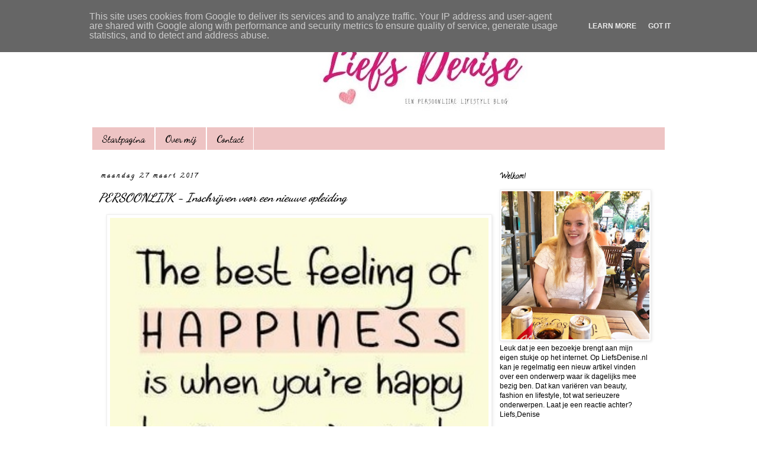

--- FILE ---
content_type: text/html; charset=UTF-8
request_url: https://www.liefsdenise.nl/2017/03/persoonlijk-inschrijven-voor-een-nieuwe.html
body_size: 17692
content:
<!DOCTYPE html>
<html class='v2' dir='ltr' xmlns='http://www.w3.org/1999/xhtml' xmlns:b='http://www.google.com/2005/gml/b' xmlns:data='http://www.google.com/2005/gml/data' xmlns:expr='http://www.google.com/2005/gml/expr'>
<head>
<link href='https://www.blogger.com/static/v1/widgets/335934321-css_bundle_v2.css' rel='stylesheet' type='text/css'/>
<meta content='width=1100' name='viewport'/>
<meta content='text/html; charset=UTF-8' http-equiv='Content-Type'/>
<meta content='blogger' name='generator'/>
<link href='https://www.liefsdenise.nl/favicon.ico' rel='icon' type='image/x-icon'/>
<link href='http://www.liefsdenise.nl/2017/03/persoonlijk-inschrijven-voor-een-nieuwe.html' rel='canonical'/>
<link rel="alternate" type="application/atom+xml" title="LiefsDenise - Atom" href="https://www.liefsdenise.nl/feeds/posts/default" />
<link rel="alternate" type="application/rss+xml" title="LiefsDenise - RSS" href="https://www.liefsdenise.nl/feeds/posts/default?alt=rss" />
<link rel="service.post" type="application/atom+xml" title="LiefsDenise - Atom" href="https://www.blogger.com/feeds/2453720752060133536/posts/default" />

<link rel="alternate" type="application/atom+xml" title="LiefsDenise - Atom" href="https://www.liefsdenise.nl/feeds/8809400198357751639/comments/default" />
<!--Can't find substitution for tag [blog.ieCssRetrofitLinks]-->
<link href='https://blogger.googleusercontent.com/img/b/R29vZ2xl/AVvXsEhQ3ZTo2gPwHBcKi34776PGBYKZbq5eRfZ1NOkl3Kzoj_jebRPRaDP3T4RnW7IigAqdTqoOhE6X1mDBeWsr8XjgB0rYbuoAeGL_TjFi2nx8XXrxyff4eNy4Qa-QpFvhm3xFflpRURp0Q656/s640/3253391-funny-quotes-about-helping-others.jpg' rel='image_src'/>
<meta content='http://www.liefsdenise.nl/2017/03/persoonlijk-inschrijven-voor-een-nieuwe.html' property='og:url'/>
<meta content='PERSOONLIJK - Inschrijven voor een nieuwe opleiding' property='og:title'/>
<meta content='      Mijn stage gaat ontzettend snel voorbij en voordat ik het weet sta ik - hopelijk!- met mijn diploma in mijn handen. Waarna ik na een w...' property='og:description'/>
<meta content='https://blogger.googleusercontent.com/img/b/R29vZ2xl/AVvXsEhQ3ZTo2gPwHBcKi34776PGBYKZbq5eRfZ1NOkl3Kzoj_jebRPRaDP3T4RnW7IigAqdTqoOhE6X1mDBeWsr8XjgB0rYbuoAeGL_TjFi2nx8XXrxyff4eNy4Qa-QpFvhm3xFflpRURp0Q656/w1200-h630-p-k-no-nu/3253391-funny-quotes-about-helping-others.jpg' property='og:image'/>
<title>LiefsDenise: PERSOONLIJK - Inschrijven voor een nieuwe opleiding</title>
<style type='text/css'>@font-face{font-family:'Calligraffitti';font-style:normal;font-weight:400;font-display:swap;src:url(//fonts.gstatic.com/s/calligraffitti/v20/46k2lbT3XjDVqJw3DCmCFjE0vkFeOZdjppN_.woff2)format('woff2');unicode-range:U+0000-00FF,U+0131,U+0152-0153,U+02BB-02BC,U+02C6,U+02DA,U+02DC,U+0304,U+0308,U+0329,U+2000-206F,U+20AC,U+2122,U+2191,U+2193,U+2212,U+2215,U+FEFF,U+FFFD;}@font-face{font-family:'Dancing Script';font-style:normal;font-weight:400;font-display:swap;src:url(//fonts.gstatic.com/s/dancingscript/v29/If2RXTr6YS-zF4S-kcSWSVi_szLviuEHiC4Wl-8.woff2)format('woff2');unicode-range:U+0102-0103,U+0110-0111,U+0128-0129,U+0168-0169,U+01A0-01A1,U+01AF-01B0,U+0300-0301,U+0303-0304,U+0308-0309,U+0323,U+0329,U+1EA0-1EF9,U+20AB;}@font-face{font-family:'Dancing Script';font-style:normal;font-weight:400;font-display:swap;src:url(//fonts.gstatic.com/s/dancingscript/v29/If2RXTr6YS-zF4S-kcSWSVi_szLuiuEHiC4Wl-8.woff2)format('woff2');unicode-range:U+0100-02BA,U+02BD-02C5,U+02C7-02CC,U+02CE-02D7,U+02DD-02FF,U+0304,U+0308,U+0329,U+1D00-1DBF,U+1E00-1E9F,U+1EF2-1EFF,U+2020,U+20A0-20AB,U+20AD-20C0,U+2113,U+2C60-2C7F,U+A720-A7FF;}@font-face{font-family:'Dancing Script';font-style:normal;font-weight:400;font-display:swap;src:url(//fonts.gstatic.com/s/dancingscript/v29/If2RXTr6YS-zF4S-kcSWSVi_szLgiuEHiC4W.woff2)format('woff2');unicode-range:U+0000-00FF,U+0131,U+0152-0153,U+02BB-02BC,U+02C6,U+02DA,U+02DC,U+0304,U+0308,U+0329,U+2000-206F,U+20AC,U+2122,U+2191,U+2193,U+2212,U+2215,U+FEFF,U+FFFD;}@font-face{font-family:'Dancing Script';font-style:normal;font-weight:700;font-display:swap;src:url(//fonts.gstatic.com/s/dancingscript/v29/If2RXTr6YS-zF4S-kcSWSVi_szLviuEHiC4Wl-8.woff2)format('woff2');unicode-range:U+0102-0103,U+0110-0111,U+0128-0129,U+0168-0169,U+01A0-01A1,U+01AF-01B0,U+0300-0301,U+0303-0304,U+0308-0309,U+0323,U+0329,U+1EA0-1EF9,U+20AB;}@font-face{font-family:'Dancing Script';font-style:normal;font-weight:700;font-display:swap;src:url(//fonts.gstatic.com/s/dancingscript/v29/If2RXTr6YS-zF4S-kcSWSVi_szLuiuEHiC4Wl-8.woff2)format('woff2');unicode-range:U+0100-02BA,U+02BD-02C5,U+02C7-02CC,U+02CE-02D7,U+02DD-02FF,U+0304,U+0308,U+0329,U+1D00-1DBF,U+1E00-1E9F,U+1EF2-1EFF,U+2020,U+20A0-20AB,U+20AD-20C0,U+2113,U+2C60-2C7F,U+A720-A7FF;}@font-face{font-family:'Dancing Script';font-style:normal;font-weight:700;font-display:swap;src:url(//fonts.gstatic.com/s/dancingscript/v29/If2RXTr6YS-zF4S-kcSWSVi_szLgiuEHiC4W.woff2)format('woff2');unicode-range:U+0000-00FF,U+0131,U+0152-0153,U+02BB-02BC,U+02C6,U+02DA,U+02DC,U+0304,U+0308,U+0329,U+2000-206F,U+20AC,U+2122,U+2191,U+2193,U+2212,U+2215,U+FEFF,U+FFFD;}</style>
<style id='page-skin-1' type='text/css'><!--
/*
-----------------------------------------------
Blogger Template Style
Name:     Simple
Designer: Blogger
URL:      www.blogger.com
----------------------------------------------- */
/* Content
----------------------------------------------- */
body {
font: normal normal 12px 'Trebuchet MS', Trebuchet, Verdana, sans-serif;
color: #000000;
background: #ffffff none repeat scroll top left;
padding: 0 0 0 0;
}
html body .region-inner {
min-width: 0;
max-width: 100%;
width: auto;
}
h2 {
font-size: 22px;
}
a:link {
text-decoration:none;
color: #ff69c2;
}
a:visited {
text-decoration:none;
color: #f4cccc;
}
a:hover {
text-decoration:underline;
color: #dddddd;
}
.body-fauxcolumn-outer .fauxcolumn-inner {
background: transparent none repeat scroll top left;
_background-image: none;
}
.body-fauxcolumn-outer .cap-top {
position: absolute;
z-index: 1;
height: 400px;
width: 100%;
}
.body-fauxcolumn-outer .cap-top .cap-left {
width: 100%;
background: transparent none repeat-x scroll top left;
_background-image: none;
}
.content-outer {
-moz-box-shadow: 0 0 0 rgba(0, 0, 0, .15);
-webkit-box-shadow: 0 0 0 rgba(0, 0, 0, .15);
-goog-ms-box-shadow: 0 0 0 #333333;
box-shadow: 0 0 0 rgba(0, 0, 0, .15);
margin-bottom: 1px;
}
.content-inner {
padding: 10px 40px;
}
.content-inner {
background-color: #ffffff;
}
/* Header
----------------------------------------------- */
.header-outer {
background: transparent none repeat-x scroll 0 -400px;
_background-image: none;
}
.Header h1 {
font: normal normal 40px 'Trebuchet MS',Trebuchet,Verdana,sans-serif;
color: #ffffff;
text-shadow: 0 0 0 rgba(0, 0, 0, .2);
}
.Header h1 a {
color: #ffffff;
}
.Header .description {
font-size: 18px;
color: #ff69c2;
}
.header-inner .Header .titlewrapper {
padding: 22px 0;
}
.header-inner .Header .descriptionwrapper {
padding: 0 0;
}
/* Tabs
----------------------------------------------- */
.tabs-inner .section:first-child {
border-top: 0 solid #ffffff;
}
.tabs-inner .section:first-child ul {
margin-top: -1px;
border-top: 1px solid #ffffff;
border-left: 1px solid #ffffff;
border-right: 1px solid #ffffff;
}
.tabs-inner .widget ul {
background: #eec4c4 none repeat-x scroll 0 -800px;
_background-image: none;
border-bottom: 1px solid #ffffff;
margin-top: 0;
margin-left: -30px;
margin-right: -30px;
}
.tabs-inner .widget li a {
display: inline-block;
padding: .6em 1em;
font: normal bold 16px Dancing Script;
color: #000000;
border-left: 1px solid #ffffff;
border-right: 1px solid #ffffff;
}
.tabs-inner .widget li:first-child a {
border-left: none;
}
.tabs-inner .widget li.selected a, .tabs-inner .widget li a:hover {
color: #000000;
background-color: #f4cccc;
text-decoration: none;
}
/* Columns
----------------------------------------------- */
.main-outer {
border-top: 0 solid #ffffff;
}
.fauxcolumn-left-outer .fauxcolumn-inner {
border-right: 1px solid #ffffff;
}
.fauxcolumn-right-outer .fauxcolumn-inner {
border-left: 1px solid #ffffff;
}
/* Headings
----------------------------------------------- */
div.widget > h2,
div.widget h2.title {
margin: 0 0 1em 0;
font: normal bold 12px Calligraffitti;
color: #000000;
}
/* Widgets
----------------------------------------------- */
.widget .zippy {
color: #999999;
text-shadow: 2px 2px 1px rgba(0, 0, 0, .1);
}
.widget .popular-posts ul {
list-style: none;
}
/* Posts
----------------------------------------------- */
h2.date-header {
font: normal bold 11px Calligraffitti;
}
.date-header span {
background-color: #ffffff;
color: #000000;
padding: 0.4em;
letter-spacing: 3px;
margin: inherit;
}
.main-inner {
padding-top: 35px;
padding-bottom: 65px;
}
.main-inner .column-center-inner {
padding: 0 0;
}
.main-inner .column-center-inner .section {
margin: 0 1em;
}
.post {
margin: 0 0 45px 0;
}
h3.post-title, .comments h4 {
font: italic bold 20px Dancing Script;
margin: .75em 0 0;
}
.post-body {
font-size: 110%;
line-height: 1.4;
position: relative;
}
.post-body img, .post-body .tr-caption-container, .Profile img, .Image img,
.BlogList .item-thumbnail img {
padding: 2px;
background: #ffffff;
border: 1px solid #eeeeee;
-moz-box-shadow: 1px 1px 5px rgba(0, 0, 0, .1);
-webkit-box-shadow: 1px 1px 5px rgba(0, 0, 0, .1);
box-shadow: 1px 1px 5px rgba(0, 0, 0, .1);
}
.post-body img, .post-body .tr-caption-container {
padding: 5px;
}
.post-body .tr-caption-container {
color: #000000;
}
.post-body .tr-caption-container img {
padding: 0;
background: transparent;
border: none;
-moz-box-shadow: 0 0 0 rgba(0, 0, 0, .1);
-webkit-box-shadow: 0 0 0 rgba(0, 0, 0, .1);
box-shadow: 0 0 0 rgba(0, 0, 0, .1);
}
.post-header {
margin: 0 0 1.5em;
line-height: 1.6;
font-size: 90%;
}
.post-footer {
margin: 20px -2px 0;
padding: 5px 10px;
color: #000000;
background-color: #fff0f8;
border-bottom: 1px solid #eeeeee;
line-height: 1.6;
font-size: 90%;
}
#comments .comment-author {
padding-top: 1.5em;
border-top: 1px solid #ffffff;
background-position: 0 1.5em;
}
#comments .comment-author:first-child {
padding-top: 0;
border-top: none;
}
.avatar-image-container {
margin: .2em 0 0;
}
#comments .avatar-image-container img {
border: 1px solid #eeeeee;
}
/* Comments
----------------------------------------------- */
.comments .comments-content .icon.blog-author {
background-repeat: no-repeat;
background-image: url([data-uri]);
}
.comments .comments-content .loadmore a {
border-top: 1px solid #999999;
border-bottom: 1px solid #999999;
}
.comments .comment-thread.inline-thread {
background-color: #fff0f8;
}
.comments .continue {
border-top: 2px solid #999999;
}
/* Accents
---------------------------------------------- */
.section-columns td.columns-cell {
border-left: 1px solid #ffffff;
}
.blog-pager {
background: transparent url(//www.blogblog.com/1kt/simple/paging_dot.png) repeat-x scroll top center;
}
.blog-pager-older-link, .home-link,
.blog-pager-newer-link {
background-color: #ffffff;
padding: 5px;
}
.footer-outer {
border-top: 1px dashed #bbbbbb;
}
/* Mobile
----------------------------------------------- */
body.mobile  {
background-size: auto;
}
.mobile .body-fauxcolumn-outer {
background: transparent none repeat scroll top left;
}
.mobile .body-fauxcolumn-outer .cap-top {
background-size: 100% auto;
}
.mobile .content-outer {
-webkit-box-shadow: 0 0 3px rgba(0, 0, 0, .15);
box-shadow: 0 0 3px rgba(0, 0, 0, .15);
}
.mobile .tabs-inner .widget ul {
margin-left: 0;
margin-right: 0;
}
.mobile .post {
margin: 0;
}
.mobile .main-inner .column-center-inner .section {
margin: 0;
}
.mobile .date-header span {
padding: 0.1em 10px;
margin: 0 -10px;
}
.mobile h3.post-title {
margin: 0;
}
.mobile .blog-pager {
background: transparent none no-repeat scroll top center;
}
.mobile .footer-outer {
border-top: none;
}
.mobile .main-inner, .mobile .footer-inner {
background-color: #ffffff;
}
.mobile-index-contents {
color: #000000;
}
.mobile-link-button {
background-color: #ff69c2;
}
.mobile-link-button a:link, .mobile-link-button a:visited {
color: #ffffff;
}
.mobile .tabs-inner .section:first-child {
border-top: none;
}
.mobile .tabs-inner .PageList .widget-content {
background-color: #f4cccc;
color: #000000;
border-top: 1px solid #ffffff;
border-bottom: 1px solid #ffffff;
}
.mobile .tabs-inner .PageList .widget-content .pagelist-arrow {
border-left: 1px solid #ffffff;
}

--></style>
<style id='template-skin-1' type='text/css'><!--
body {
min-width: 1050px;
}
.content-outer, .content-fauxcolumn-outer, .region-inner {
min-width: 1050px;
max-width: 1050px;
_width: 1050px;
}
.main-inner .columns {
padding-left: 0;
padding-right: 310px;
}
.main-inner .fauxcolumn-center-outer {
left: 0;
right: 310px;
/* IE6 does not respect left and right together */
_width: expression(this.parentNode.offsetWidth -
parseInt("0") -
parseInt("310px") + 'px');
}
.main-inner .fauxcolumn-left-outer {
width: 0;
}
.main-inner .fauxcolumn-right-outer {
width: 310px;
}
.main-inner .column-left-outer {
width: 0;
right: 100%;
margin-left: -0;
}
.main-inner .column-right-outer {
width: 310px;
margin-right: -310px;
}
#layout {
min-width: 0;
}
#layout .content-outer {
min-width: 0;
width: 800px;
}
#layout .region-inner {
min-width: 0;
width: auto;
}
--></style>
<script type='text/javascript'>
        (function(i,s,o,g,r,a,m){i['GoogleAnalyticsObject']=r;i[r]=i[r]||function(){
        (i[r].q=i[r].q||[]).push(arguments)},i[r].l=1*new Date();a=s.createElement(o),
        m=s.getElementsByTagName(o)[0];a.async=1;a.src=g;m.parentNode.insertBefore(a,m)
        })(window,document,'script','https://www.google-analytics.com/analytics.js','ga');
        ga('create', 'UA-57937813-1', 'auto', 'blogger');
        ga('blogger.send', 'pageview');
      </script>
<meta content='854ba0f953dd0c799edb92b9fb67c79c' name='verification'/>
<link href='https://www.blogger.com/dyn-css/authorization.css?targetBlogID=2453720752060133536&amp;zx=d45c1c82-80df-4395-84af-793500f8c211' media='none' onload='if(media!=&#39;all&#39;)media=&#39;all&#39;' rel='stylesheet'/><noscript><link href='https://www.blogger.com/dyn-css/authorization.css?targetBlogID=2453720752060133536&amp;zx=d45c1c82-80df-4395-84af-793500f8c211' rel='stylesheet'/></noscript>
<meta name='google-adsense-platform-account' content='ca-host-pub-1556223355139109'/>
<meta name='google-adsense-platform-domain' content='blogspot.com'/>

<!-- data-ad-client=ca-pub-1299231364210414 -->

<script type="text/javascript" language="javascript">
  // Supply ads personalization default for EEA readers
  // See https://www.blogger.com/go/adspersonalization
  adsbygoogle = window.adsbygoogle || [];
  if (typeof adsbygoogle.requestNonPersonalizedAds === 'undefined') {
    adsbygoogle.requestNonPersonalizedAds = 1;
  }
</script>


</head>
<script>
  (function(i,s,o,g,r,a,m){i['GoogleAnalyticsObject']=r;i[r]=i[r]||function(){
  (i[r].q=i[r].q||[]).push(arguments)},i[r].l=1*new Date();a=s.createElement(o),
  m=s.getElementsByTagName(o)[0];a.async=1;a.src=g;m.parentNode.insertBefore(a,m)
  })(window,document,'script','//www.google-analytics.com/analytics.js','ga');

  ga('create', 'UA-57937813-1', 'auto');
  ga('send', 'pageview');

</script><body class='loading variant-simplysimple'>
<div class='navbar section' id='navbar'><div class='widget Navbar' data-version='1' id='Navbar1'><script type="text/javascript">
    function setAttributeOnload(object, attribute, val) {
      if(window.addEventListener) {
        window.addEventListener('load',
          function(){ object[attribute] = val; }, false);
      } else {
        window.attachEvent('onload', function(){ object[attribute] = val; });
      }
    }
  </script>
<div id="navbar-iframe-container"></div>
<script type="text/javascript" src="https://apis.google.com/js/platform.js"></script>
<script type="text/javascript">
      gapi.load("gapi.iframes:gapi.iframes.style.bubble", function() {
        if (gapi.iframes && gapi.iframes.getContext) {
          gapi.iframes.getContext().openChild({
              url: 'https://www.blogger.com/navbar/2453720752060133536?po\x3d8809400198357751639\x26origin\x3dhttps://www.liefsdenise.nl',
              where: document.getElementById("navbar-iframe-container"),
              id: "navbar-iframe"
          });
        }
      });
    </script><script type="text/javascript">
(function() {
var script = document.createElement('script');
script.type = 'text/javascript';
script.src = '//pagead2.googlesyndication.com/pagead/js/google_top_exp.js';
var head = document.getElementsByTagName('head')[0];
if (head) {
head.appendChild(script);
}})();
</script>
</div></div>
<div class='body-fauxcolumns'>
<div class='fauxcolumn-outer body-fauxcolumn-outer'>
<div class='cap-top'>
<div class='cap-left'></div>
<div class='cap-right'></div>
</div>
<div class='fauxborder-left'>
<div class='fauxborder-right'></div>
<div class='fauxcolumn-inner'>
</div>
</div>
<div class='cap-bottom'>
<div class='cap-left'></div>
<div class='cap-right'></div>
</div>
</div>
</div>
<div class='content'>
<div class='content-fauxcolumns'>
<div class='fauxcolumn-outer content-fauxcolumn-outer'>
<div class='cap-top'>
<div class='cap-left'></div>
<div class='cap-right'></div>
</div>
<div class='fauxborder-left'>
<div class='fauxborder-right'></div>
<div class='fauxcolumn-inner'>
</div>
</div>
<div class='cap-bottom'>
<div class='cap-left'></div>
<div class='cap-right'></div>
</div>
</div>
</div>
<div class='content-outer'>
<div class='content-cap-top cap-top'>
<div class='cap-left'></div>
<div class='cap-right'></div>
</div>
<div class='fauxborder-left content-fauxborder-left'>
<div class='fauxborder-right content-fauxborder-right'></div>
<div class='content-inner'>
<header>
<div class='header-outer'>
<div class='header-cap-top cap-top'>
<div class='cap-left'></div>
<div class='cap-right'></div>
</div>
<div class='fauxborder-left header-fauxborder-left'>
<div class='fauxborder-right header-fauxborder-right'></div>
<div class='region-inner header-inner'>
<div class='header section' id='header'><div class='widget Header' data-version='1' id='Header1'>
<div id='header-inner'>
<a href='https://www.liefsdenise.nl/' style='display: block'>
<img alt='LiefsDenise' height='175px; ' id='Header1_headerimg' src='https://blogger.googleusercontent.com/img/b/R29vZ2xl/AVvXsEiqoguKitHsvyLcOwmaA-_8F9qqrQTFLXIC4zPYyCkf2wByfJPAvyw9ctSzniZT4xJZNkQ1rJJ8LGfwMuDSmoKGbzNXr8GjArjT3YJLakoUKIEySzl7cxTQ-38u2SYVguP036iP-sRJwFgZ/s1600/Logo+3.png' style='display: block' width='1165px; '/>
</a>
</div>
</div></div>
</div>
</div>
<div class='header-cap-bottom cap-bottom'>
<div class='cap-left'></div>
<div class='cap-right'></div>
</div>
</div>
</header>
<div class='tabs-outer'>
<div class='tabs-cap-top cap-top'>
<div class='cap-left'></div>
<div class='cap-right'></div>
</div>
<div class='fauxborder-left tabs-fauxborder-left'>
<div class='fauxborder-right tabs-fauxborder-right'></div>
<div class='region-inner tabs-inner'>
<div class='tabs section' id='crosscol'><div class='widget PageList' data-version='1' id='PageList2'>
<h2>Pagina's</h2>
<div class='widget-content'>
<ul>
<li>
<a href='https://www.liefsdenise.nl/'>Startpagina</a>
</li>
<li>
<a href='https://www.liefsdenise.nl/p/about-us.html'>Over mij</a>
</li>
<li>
<a href='https://www.liefsdenise.nl/p/social-media.html'>Contact</a>
</li>
</ul>
<div class='clear'></div>
</div>
</div></div>
<div class='tabs no-items section' id='crosscol-overflow'></div>
</div>
</div>
<div class='tabs-cap-bottom cap-bottom'>
<div class='cap-left'></div>
<div class='cap-right'></div>
</div>
</div>
<div class='main-outer'>
<div class='main-cap-top cap-top'>
<div class='cap-left'></div>
<div class='cap-right'></div>
</div>
<div class='fauxborder-left main-fauxborder-left'>
<div class='fauxborder-right main-fauxborder-right'></div>
<div class='region-inner main-inner'>
<div class='columns fauxcolumns'>
<div class='fauxcolumn-outer fauxcolumn-center-outer'>
<div class='cap-top'>
<div class='cap-left'></div>
<div class='cap-right'></div>
</div>
<div class='fauxborder-left'>
<div class='fauxborder-right'></div>
<div class='fauxcolumn-inner'>
</div>
</div>
<div class='cap-bottom'>
<div class='cap-left'></div>
<div class='cap-right'></div>
</div>
</div>
<div class='fauxcolumn-outer fauxcolumn-left-outer'>
<div class='cap-top'>
<div class='cap-left'></div>
<div class='cap-right'></div>
</div>
<div class='fauxborder-left'>
<div class='fauxborder-right'></div>
<div class='fauxcolumn-inner'>
</div>
</div>
<div class='cap-bottom'>
<div class='cap-left'></div>
<div class='cap-right'></div>
</div>
</div>
<div class='fauxcolumn-outer fauxcolumn-right-outer'>
<div class='cap-top'>
<div class='cap-left'></div>
<div class='cap-right'></div>
</div>
<div class='fauxborder-left'>
<div class='fauxborder-right'></div>
<div class='fauxcolumn-inner'>
</div>
</div>
<div class='cap-bottom'>
<div class='cap-left'></div>
<div class='cap-right'></div>
</div>
</div>
<!-- corrects IE6 width calculation -->
<div class='columns-inner'>
<div class='column-center-outer'>
<div class='column-center-inner'>
<div class='main section' id='main'><div class='widget Blog' data-version='1' id='Blog1'>
<div class='blog-posts hfeed'>

          <div class="date-outer">
        
<h2 class='date-header'><span>maandag 27 maart 2017</span></h2>

          <div class="date-posts">
        
<div class='post-outer'>
<div class='post hentry' itemprop='blogPost' itemscope='itemscope' itemtype='http://schema.org/BlogPosting'>
<meta content='https://blogger.googleusercontent.com/img/b/R29vZ2xl/AVvXsEhQ3ZTo2gPwHBcKi34776PGBYKZbq5eRfZ1NOkl3Kzoj_jebRPRaDP3T4RnW7IigAqdTqoOhE6X1mDBeWsr8XjgB0rYbuoAeGL_TjFi2nx8XXrxyff4eNy4Qa-QpFvhm3xFflpRURp0Q656/s640/3253391-funny-quotes-about-helping-others.jpg' itemprop='image_url'/>
<meta content='2453720752060133536' itemprop='blogId'/>
<meta content='8809400198357751639' itemprop='postId'/>
<a name='8809400198357751639'></a>
<h3 class='post-title entry-title' itemprop='name'>
PERSOONLIJK - Inschrijven voor een nieuwe opleiding
</h3>
<div class='post-header'>
<div class='post-header-line-1'></div>
</div>
<div class='post-body entry-content' id='post-body-8809400198357751639' itemprop='description articleBody'>
<div class="separator" style="clear: both; text-align: center;">
<a href="https://blogger.googleusercontent.com/img/b/R29vZ2xl/AVvXsEhQ3ZTo2gPwHBcKi34776PGBYKZbq5eRfZ1NOkl3Kzoj_jebRPRaDP3T4RnW7IigAqdTqoOhE6X1mDBeWsr8XjgB0rYbuoAeGL_TjFi2nx8XXrxyff4eNy4Qa-QpFvhm3xFflpRURp0Q656/s1600/3253391-funny-quotes-about-helping-others.jpg" imageanchor="1" style="margin-left: 1em; margin-right: 1em;"><img border="0" height="554" src="https://blogger.googleusercontent.com/img/b/R29vZ2xl/AVvXsEhQ3ZTo2gPwHBcKi34776PGBYKZbq5eRfZ1NOkl3Kzoj_jebRPRaDP3T4RnW7IigAqdTqoOhE6X1mDBeWsr8XjgB0rYbuoAeGL_TjFi2nx8XXrxyff4eNy4Qa-QpFvhm3xFflpRURp0Q656/s640/3253391-funny-quotes-about-helping-others.jpg" width="640" /></a></div>
<div class="separator" style="clear: both; text-align: center;">
<br /></div>
<br />
<br />
Mijn stage gaat ontzettend snel voorbij en voordat ik het weet sta ik - hopelijk!- met mijn diploma in mijn handen. Waarna ik na een welverdiende vakantie begin aan iets nieuws. Maar wat? Ga ik aan het werk? Ga ik doorleren en zo ja, welke opleiding wordt het dan? Vragen waar ik mij het afgelopen schooljaar veel mee heb bezig gehouden. Vandaag vertel ik je er meer over.<br />
<br />
<a name="more"></a><br />
Aan de ene kant wil ik wel aan het werk. Ik vind het namelijk onwijs tof om bezig te zijn in het werkveld en ik doe dat veel liever dan dat ik hele dagen op school zit. Ik vind het heerlijk om bezig te zijn met kinderen of jongeren en ze te helpen en begeleiden. Alleen, wat weet ik nou? Eerlijk gezegd vond ik mijn opleiding erg oppervlakkig en heb ik weinig theorie opgedaan. Wel heb ik zelf heel veel opgezocht over bepaalde onderwerpen die ik erg interessant vond. Maar dat is eigenlijk ook niet alles. Ik ben erg leergierig en wil graag alles weten over de dingen die mij interesseren. Ik wil dus nog véél meer weten dan dat ik nu doe. En in de praktijk leer je natuurlijk ontzettend veel, maar het is ook erg handig om dan wat theorie achter de hand te hebben. Op naar nog een opleiding dus!<br />
<br />
Ik heb 6 jaar havo gedaan ( <a href="http://www.liefsdenise.nl/2015/06/ik-stopte-met-de-middelbare-school.html">en nooit examen in gedaan..</a>) waardoor ik veel naar hbo opleidingen heb gekeken destijds. Ik twijfelde tussen pabo en pedagogiek en dat was de afgelopen 3 jaar niet anders. Ik heb het onwijs naar mijn zin gehad op de scholen waar ik heb gelopen en nog steeds loop, en ik merk dat ik het onderwijs wel erg leuk vind. Toch zou ik dan sowieso in het speciaal onderwijs willen werken en ik weet niet of ik echt 'juf' wil zijn. Ik vind de dingen eromheen veel leuker dan het lesgeven. Dus kies ik voor <b><i>pedagogiek</i></b>, dan kan ik ook op een school werken, maar dan als pedagoog. Maar het allerliefst ga ik in het ziekenhuis werken als pedagogisch medewerker. Dat lijkt mij al jaren super tof :-)<br />
<br />
Vorige week heb ik mij officieel ingeschreven voor de opleiding pedagogiek. En ik vind het best spannend. Mbo is gewoon een stuk makkelijker. Ik heb meeloopdagen gehad op het hbo en merk dat ik de stof niet zo moeilijk vind ( van wat ik heb gezien natuurlijk..) maar het is meer de hoeveelheid. Dat wat ik op mijn huidige opleiding moet doen stelt echt helemaal niks voor qua hoeveelheid. Ik denk dat ik daar echt flink aan moet wennen. &nbsp;Ik ben dus echt een beetje bang of ik het wel aankan, maar dat weet ik natuurlijk pas als ik het doe en er helemaal voor ga.<br />
<br />
Ik heb in ieder geval zin om aan de nieuwe opleiding te beginnen en nieuwe dingen te leren, praktijkervaringen op te doen en mijzelf te ontwikkelen. Maar eerst... mijn diploma halen van mijn huidige opleiding!<br />
<br />
<i>Wat ga jij doen na de zomer? Heb je nog tips voor deze toekomstige hbo-studente?</i><br />
<i><br /></i>
Liefs,<br />
Denise<br />
<br />
<span style="background-color: white; font-family: &quot;trebuchet ms&quot; , &quot;trebuchet&quot; , &quot;verdana&quot; , sans-serif; font-size: 13.2px; line-height: 18.48px;">&nbsp; &nbsp; &nbsp; &nbsp; &nbsp; &nbsp; &nbsp; &nbsp; &nbsp; &nbsp; &nbsp; &nbsp; &nbsp; &nbsp; &nbsp; &nbsp; &nbsp; &nbsp; &nbsp; &nbsp;Volg jij mij al op&nbsp;</span><a href="https://www.bloglovin.com/blogs/deslie-12341039" style="background-color: white; color: #f4cccc; font-family: &quot;Trebuchet MS&quot;, Trebuchet, Verdana, sans-serif; font-size: 13.2px; line-height: 18.48px; text-decoration: none;">Bloglovin'</a><span style="background-color: white; font-family: &quot;trebuchet ms&quot; , &quot;trebuchet&quot; , &quot;verdana&quot; , sans-serif; font-size: 13.2px; line-height: 18.48px;">,&nbsp;</span><a href="https://www.facebook.com/liefsdeniseblog/?ref=aymt_homepage_panel" style="background-color: white; color: #f4cccc; font-family: &quot;Trebuchet MS&quot;, Trebuchet, Verdana, sans-serif; font-size: 13.2px; line-height: 18.48px; text-decoration: none;" target="_blank">Facebook</a><span style="background-color: white; font-family: &quot;trebuchet ms&quot; , &quot;trebuchet&quot; , &quot;verdana&quot; , sans-serif; font-size: 13.2px; line-height: 18.48px;">&nbsp;en&nbsp;</span><a href="http://instagram.com/liefsdenisenl" style="background-color: white; color: #f4cccc; font-family: &quot;Trebuchet MS&quot;, Trebuchet, Verdana, sans-serif; font-size: 13.2px; line-height: 18.48px; text-decoration: none;">Instagram</a><span style="background-color: white; font-family: &quot;trebuchet ms&quot; , &quot;trebuchet&quot; , &quot;verdana&quot; , sans-serif; font-size: 13.2px; line-height: 18.48px;">?</span>
<div style='clear: both;'></div>
</div>
<div class='post-footer'>
<div class='post-footer-line post-footer-line-1'><span class='post-author vcard'>
Gepost door
<span class='fn' itemprop='author' itemscope='itemscope' itemtype='http://schema.org/Person'>
<meta content='https://www.blogger.com/profile/03415186635696361166' itemprop='url'/>
<a class='g-profile' href='https://www.blogger.com/profile/03415186635696361166' rel='author' title='author profile'>
<span itemprop='name'>Liefs Denise</span>
</a>
</span>
</span>
<span class='post-timestamp'>
op
<meta content='http://www.liefsdenise.nl/2017/03/persoonlijk-inschrijven-voor-een-nieuwe.html' itemprop='url'/>
<a class='timestamp-link' href='https://www.liefsdenise.nl/2017/03/persoonlijk-inschrijven-voor-een-nieuwe.html' rel='bookmark' title='permanent link'><abbr class='published' itemprop='datePublished' title='2017-03-27T06:00:00+02:00'>06:00:00</abbr></a>
</span>
<span class='post-comment-link'>
</span>
<span class='post-icons'>
<span class='item-control blog-admin pid-1595777717'>
<a href='https://www.blogger.com/post-edit.g?blogID=2453720752060133536&postID=8809400198357751639&from=pencil' title='Post bewerken'>
<img alt='' class='icon-action' height='18' src='https://resources.blogblog.com/img/icon18_edit_allbkg.gif' width='18'/>
</a>
</span>
</span>
<div class='post-share-buttons goog-inline-block'>
</div>
</div>
<div class='post-footer-line post-footer-line-2'><span class='post-labels'>
</span>
</div>
<div class='post-footer-line post-footer-line-3'><span class='post-location'>
</span>
</div>
</div>
</div>
<div class='comments' id='comments'>
<a name='comments'></a>
<h4>5 opmerkingen:</h4>
<div class='comments-content'>
<script async='async' src='' type='text/javascript'></script>
<script type='text/javascript'>
    (function() {
      var items = null;
      var msgs = null;
      var config = {};

// <![CDATA[
      var cursor = null;
      if (items && items.length > 0) {
        cursor = parseInt(items[items.length - 1].timestamp) + 1;
      }

      var bodyFromEntry = function(entry) {
        var text = (entry &&
                    ((entry.content && entry.content.$t) ||
                     (entry.summary && entry.summary.$t))) ||
            '';
        if (entry && entry.gd$extendedProperty) {
          for (var k in entry.gd$extendedProperty) {
            if (entry.gd$extendedProperty[k].name == 'blogger.contentRemoved') {
              return '<span class="deleted-comment">' + text + '</span>';
            }
          }
        }
        return text;
      }

      var parse = function(data) {
        cursor = null;
        var comments = [];
        if (data && data.feed && data.feed.entry) {
          for (var i = 0, entry; entry = data.feed.entry[i]; i++) {
            var comment = {};
            // comment ID, parsed out of the original id format
            var id = /blog-(\d+).post-(\d+)/.exec(entry.id.$t);
            comment.id = id ? id[2] : null;
            comment.body = bodyFromEntry(entry);
            comment.timestamp = Date.parse(entry.published.$t) + '';
            if (entry.author && entry.author.constructor === Array) {
              var auth = entry.author[0];
              if (auth) {
                comment.author = {
                  name: (auth.name ? auth.name.$t : undefined),
                  profileUrl: (auth.uri ? auth.uri.$t : undefined),
                  avatarUrl: (auth.gd$image ? auth.gd$image.src : undefined)
                };
              }
            }
            if (entry.link) {
              if (entry.link[2]) {
                comment.link = comment.permalink = entry.link[2].href;
              }
              if (entry.link[3]) {
                var pid = /.*comments\/default\/(\d+)\?.*/.exec(entry.link[3].href);
                if (pid && pid[1]) {
                  comment.parentId = pid[1];
                }
              }
            }
            comment.deleteclass = 'item-control blog-admin';
            if (entry.gd$extendedProperty) {
              for (var k in entry.gd$extendedProperty) {
                if (entry.gd$extendedProperty[k].name == 'blogger.itemClass') {
                  comment.deleteclass += ' ' + entry.gd$extendedProperty[k].value;
                } else if (entry.gd$extendedProperty[k].name == 'blogger.displayTime') {
                  comment.displayTime = entry.gd$extendedProperty[k].value;
                }
              }
            }
            comments.push(comment);
          }
        }
        return comments;
      };

      var paginator = function(callback) {
        if (hasMore()) {
          var url = config.feed + '?alt=json&v=2&orderby=published&reverse=false&max-results=50';
          if (cursor) {
            url += '&published-min=' + new Date(cursor).toISOString();
          }
          window.bloggercomments = function(data) {
            var parsed = parse(data);
            cursor = parsed.length < 50 ? null
                : parseInt(parsed[parsed.length - 1].timestamp) + 1
            callback(parsed);
            window.bloggercomments = null;
          }
          url += '&callback=bloggercomments';
          var script = document.createElement('script');
          script.type = 'text/javascript';
          script.src = url;
          document.getElementsByTagName('head')[0].appendChild(script);
        }
      };
      var hasMore = function() {
        return !!cursor;
      };
      var getMeta = function(key, comment) {
        if ('iswriter' == key) {
          var matches = !!comment.author
              && comment.author.name == config.authorName
              && comment.author.profileUrl == config.authorUrl;
          return matches ? 'true' : '';
        } else if ('deletelink' == key) {
          return config.baseUri + '/comment/delete/'
               + config.blogId + '/' + comment.id;
        } else if ('deleteclass' == key) {
          return comment.deleteclass;
        }
        return '';
      };

      var replybox = null;
      var replyUrlParts = null;
      var replyParent = undefined;

      var onReply = function(commentId, domId) {
        if (replybox == null) {
          // lazily cache replybox, and adjust to suit this style:
          replybox = document.getElementById('comment-editor');
          if (replybox != null) {
            replybox.height = '250px';
            replybox.style.display = 'block';
            replyUrlParts = replybox.src.split('#');
          }
        }
        if (replybox && (commentId !== replyParent)) {
          replybox.src = '';
          document.getElementById(domId).insertBefore(replybox, null);
          replybox.src = replyUrlParts[0]
              + (commentId ? '&parentID=' + commentId : '')
              + '#' + replyUrlParts[1];
          replyParent = commentId;
        }
      };

      var hash = (window.location.hash || '#').substring(1);
      var startThread, targetComment;
      if (/^comment-form_/.test(hash)) {
        startThread = hash.substring('comment-form_'.length);
      } else if (/^c[0-9]+$/.test(hash)) {
        targetComment = hash.substring(1);
      }

      // Configure commenting API:
      var configJso = {
        'maxDepth': config.maxThreadDepth
      };
      var provider = {
        'id': config.postId,
        'data': items,
        'loadNext': paginator,
        'hasMore': hasMore,
        'getMeta': getMeta,
        'onReply': onReply,
        'rendered': true,
        'initComment': targetComment,
        'initReplyThread': startThread,
        'config': configJso,
        'messages': msgs
      };

      var render = function() {
        if (window.goog && window.goog.comments) {
          var holder = document.getElementById('comment-holder');
          window.goog.comments.render(holder, provider);
        }
      };

      // render now, or queue to render when library loads:
      if (window.goog && window.goog.comments) {
        render();
      } else {
        window.goog = window.goog || {};
        window.goog.comments = window.goog.comments || {};
        window.goog.comments.loadQueue = window.goog.comments.loadQueue || [];
        window.goog.comments.loadQueue.push(render);
      }
    })();
// ]]>
  </script>
<div id='comment-holder'>
<div class="comment-thread toplevel-thread"><ol id="top-ra"><li class="comment" id="c5498334645271581196"><div class="avatar-image-container"><img src="//www.blogger.com/img/blogger_logo_round_35.png" alt=""/></div><div class="comment-block"><div class="comment-header"><cite class="user"><a href="https://www.blogger.com/profile/11603162563856257357" rel="nofollow">Unknown</a></cite><span class="icon user "></span><span class="datetime secondary-text"><a rel="nofollow" href="https://www.liefsdenise.nl/2017/03/persoonlijk-inschrijven-voor-een-nieuwe.html?showComment=1490613950454#c5498334645271581196">27 maart 2017 om 13:25</a></span></div><p class="comment-content">Wat spannend zeg! Ik weet zeker dat jij dit kan. &lt;3</p><span class="comment-actions secondary-text"><a class="comment-reply" target="_self" data-comment-id="5498334645271581196">Beantwoorden</a><span class="item-control blog-admin blog-admin pid-206693045"><a target="_self" href="https://www.blogger.com/comment/delete/2453720752060133536/5498334645271581196">Verwijderen</a></span></span></div><div class="comment-replies"><div id="c5498334645271581196-rt" class="comment-thread inline-thread hidden"><span class="thread-toggle thread-expanded"><span class="thread-arrow"></span><span class="thread-count"><a target="_self">Reacties</a></span></span><ol id="c5498334645271581196-ra" class="thread-chrome thread-expanded"><div></div><div id="c5498334645271581196-continue" class="continue"><a class="comment-reply" target="_self" data-comment-id="5498334645271581196">Beantwoorden</a></div></ol></div></div><div class="comment-replybox-single" id="c5498334645271581196-ce"></div></li><li class="comment" id="c3979320809094488489"><div class="avatar-image-container"><img src="//blogger.googleusercontent.com/img/b/R29vZ2xl/AVvXsEiTWtYYnp3Br7StO3v3lat4MtvJyAKcBBGqosZ-mEJCkOGzuVY-v86mzB-hiTWIiwPSU422KW5oLr7SzzNAMCw2U-tDPGKXhWTrNfP73i2_ux8kRrq_cksOKPWCjc7PhZA/s45-c/maaikepf.jpg" alt=""/></div><div class="comment-block"><div class="comment-header"><cite class="user"><a href="https://www.blogger.com/profile/16008229188800114835" rel="nofollow">Maaike Sanders</a></cite><span class="icon user "></span><span class="datetime secondary-text"><a rel="nofollow" href="https://www.liefsdenise.nl/2017/03/persoonlijk-inschrijven-voor-een-nieuwe.html?showComment=1490637941826#c3979320809094488489">27 maart 2017 om 20:05</a></span></div><p class="comment-content">You go girl! Jij kunt dit wel :)</p><span class="comment-actions secondary-text"><a class="comment-reply" target="_self" data-comment-id="3979320809094488489">Beantwoorden</a><span class="item-control blog-admin blog-admin pid-1057686443"><a target="_self" href="https://www.blogger.com/comment/delete/2453720752060133536/3979320809094488489">Verwijderen</a></span></span></div><div class="comment-replies"><div id="c3979320809094488489-rt" class="comment-thread inline-thread hidden"><span class="thread-toggle thread-expanded"><span class="thread-arrow"></span><span class="thread-count"><a target="_self">Reacties</a></span></span><ol id="c3979320809094488489-ra" class="thread-chrome thread-expanded"><div></div><div id="c3979320809094488489-continue" class="continue"><a class="comment-reply" target="_self" data-comment-id="3979320809094488489">Beantwoorden</a></div></ol></div></div><div class="comment-replybox-single" id="c3979320809094488489-ce"></div></li><li class="comment" id="c686649949990115689"><div class="avatar-image-container"><img src="//www.blogger.com/img/blogger_logo_round_35.png" alt=""/></div><div class="comment-block"><div class="comment-header"><cite class="user"><a href="https://www.blogger.com/profile/17056405896440645494" rel="nofollow">Unknown</a></cite><span class="icon user "></span><span class="datetime secondary-text"><a rel="nofollow" href="https://www.liefsdenise.nl/2017/03/persoonlijk-inschrijven-voor-een-nieuwe.html?showComment=1490721652852#c686649949990115689">28 maart 2017 om 19:20</a></span></div><p class="comment-content">Wat spannend dat je voor een nieuwe opleiding kiest! Ik ga na de vakantie mijn mbo-v afronden en dan óf werken of ook het hbo doen. Ik zit nog een beetje in twijfel. Maar het duurt nog even voor dat het zover is! </p><span class="comment-actions secondary-text"><a class="comment-reply" target="_self" data-comment-id="686649949990115689">Beantwoorden</a><span class="item-control blog-admin blog-admin pid-1456244758"><a target="_self" href="https://www.blogger.com/comment/delete/2453720752060133536/686649949990115689">Verwijderen</a></span></span></div><div class="comment-replies"><div id="c686649949990115689-rt" class="comment-thread inline-thread hidden"><span class="thread-toggle thread-expanded"><span class="thread-arrow"></span><span class="thread-count"><a target="_self">Reacties</a></span></span><ol id="c686649949990115689-ra" class="thread-chrome thread-expanded"><div></div><div id="c686649949990115689-continue" class="continue"><a class="comment-reply" target="_self" data-comment-id="686649949990115689">Beantwoorden</a></div></ol></div></div><div class="comment-replybox-single" id="c686649949990115689-ce"></div></li><li class="comment" id="c2836879410148796124"><div class="avatar-image-container"><img src="//www.blogger.com/img/blogger_logo_round_35.png" alt=""/></div><div class="comment-block"><div class="comment-header"><cite class="user"><a href="https://www.blogger.com/profile/02707910885846664070" rel="nofollow">https://ontdekkingshome.wordpress.com/</a></cite><span class="icon user "></span><span class="datetime secondary-text"><a rel="nofollow" href="https://www.liefsdenise.nl/2017/03/persoonlijk-inschrijven-voor-een-nieuwe.html?showComment=1491071483241#c2836879410148796124">1 april 2017 om 20:31</a></span></div><p class="comment-content">Wat spannend... Reuze benieuwd naar...</p><span class="comment-actions secondary-text"><a class="comment-reply" target="_self" data-comment-id="2836879410148796124">Beantwoorden</a><span class="item-control blog-admin blog-admin pid-968744630"><a target="_self" href="https://www.blogger.com/comment/delete/2453720752060133536/2836879410148796124">Verwijderen</a></span></span></div><div class="comment-replies"><div id="c2836879410148796124-rt" class="comment-thread inline-thread hidden"><span class="thread-toggle thread-expanded"><span class="thread-arrow"></span><span class="thread-count"><a target="_self">Reacties</a></span></span><ol id="c2836879410148796124-ra" class="thread-chrome thread-expanded"><div></div><div id="c2836879410148796124-continue" class="continue"><a class="comment-reply" target="_self" data-comment-id="2836879410148796124">Beantwoorden</a></div></ol></div></div><div class="comment-replybox-single" id="c2836879410148796124-ce"></div></li><li class="comment" id="c6233865265947722515"><div class="avatar-image-container"><img src="//www.blogger.com/img/blogger_logo_round_35.png" alt=""/></div><div class="comment-block"><div class="comment-header"><cite class="user"><a href="https://www.blogger.com/profile/08412169282661393150" rel="nofollow">junetwonl</a></cite><span class="icon user "></span><span class="datetime secondary-text"><a rel="nofollow" href="https://www.liefsdenise.nl/2017/03/persoonlijk-inschrijven-voor-een-nieuwe.html?showComment=1491158304740#c6233865265947722515">2 april 2017 om 20:38</a></span></div><p class="comment-content">gaat vast helemaal goed komen! </p><span class="comment-actions secondary-text"><a class="comment-reply" target="_self" data-comment-id="6233865265947722515">Beantwoorden</a><span class="item-control blog-admin blog-admin pid-1510430769"><a target="_self" href="https://www.blogger.com/comment/delete/2453720752060133536/6233865265947722515">Verwijderen</a></span></span></div><div class="comment-replies"><div id="c6233865265947722515-rt" class="comment-thread inline-thread hidden"><span class="thread-toggle thread-expanded"><span class="thread-arrow"></span><span class="thread-count"><a target="_self">Reacties</a></span></span><ol id="c6233865265947722515-ra" class="thread-chrome thread-expanded"><div></div><div id="c6233865265947722515-continue" class="continue"><a class="comment-reply" target="_self" data-comment-id="6233865265947722515">Beantwoorden</a></div></ol></div></div><div class="comment-replybox-single" id="c6233865265947722515-ce"></div></li></ol><div id="top-continue" class="continue"><a class="comment-reply" target="_self">Reactie toevoegen</a></div><div class="comment-replybox-thread" id="top-ce"></div><div class="loadmore hidden" data-post-id="8809400198357751639"><a target="_self">Meer laden...</a></div></div>
</div>
</div>
<p class='comment-footer'>
<div class='comment-form'>
<a name='comment-form'></a>
<p>
</p>
<a href='https://www.blogger.com/comment/frame/2453720752060133536?po=8809400198357751639&hl=nl&saa=85391&origin=https://www.liefsdenise.nl' id='comment-editor-src'></a>
<iframe allowtransparency='true' class='blogger-iframe-colorize blogger-comment-from-post' frameborder='0' height='410px' id='comment-editor' name='comment-editor' src='' width='100%'></iframe>
<script src='https://www.blogger.com/static/v1/jsbin/2830521187-comment_from_post_iframe.js' type='text/javascript'></script>
<script type='text/javascript'>
      BLOG_CMT_createIframe('https://www.blogger.com/rpc_relay.html');
    </script>
</div>
</p>
<div id='backlinks-container'>
<div id='Blog1_backlinks-container'>
</div>
</div>
</div>
</div>

        </div></div>
      
</div>
<div class='blog-pager' id='blog-pager'>
<span id='blog-pager-newer-link'>
<a class='blog-pager-newer-link' href='https://www.liefsdenise.nl/2017/04/lifestyle-mijn-favoriete-liedjes-van.html' id='Blog1_blog-pager-newer-link' title='Nieuwere post'>Nieuwere post</a>
</span>
<span id='blog-pager-older-link'>
<a class='blog-pager-older-link' href='https://www.liefsdenise.nl/2017/03/fashion-verliefd-op-mijn-nieuwe-bikini.html' id='Blog1_blog-pager-older-link' title='Oudere post'>Oudere post</a>
</span>
<a class='home-link' href='https://www.liefsdenise.nl/'>Homepage</a>
</div>
<div class='clear'></div>
<div class='post-feeds'>
<div class='feed-links'>
Abonneren op:
<a class='feed-link' href='https://www.liefsdenise.nl/feeds/8809400198357751639/comments/default' target='_blank' type='application/atom+xml'>Reacties posten (Atom)</a>
</div>
</div>
</div></div>
</div>
</div>
<div class='column-left-outer'>
<div class='column-left-inner'>
<aside>
</aside>
</div>
</div>
<div class='column-right-outer'>
<div class='column-right-inner'>
<aside>
<div class='sidebar section' id='sidebar-right-1'><div class='widget Image' data-version='1' id='Image1'>
<h2>Welkom!</h2>
<div class='widget-content'>
<a href='http://www.liefsdenise.nl/p/about-us.html'>
<img alt='Welkom!' height='302' id='Image1_img' src='https://blogger.googleusercontent.com/img/b/R29vZ2xl/AVvXsEgSUijn4FL_y3KFe4MRn7cAwbvhBWCKzXnqaVAHpxUypQvAd_gihNYwf9Kq-YsIoBo8rZGu7J-wUotmkGvWuUqDTkIJ4Ann4oy-2XM3CrHUmJfATR9td4ApTsQ_xpz4kuzqUaLExMLaHAy1/s302/Foto.jpg' width='302'/>
</a>
<br/>
<span class='caption'>Leuk dat je een bezoekje brengt aan mijn eigen stukje op het internet. Op LiefsDenise.nl kan je regelmatig  een nieuw artikel vinden over een onderwerp waar ik dagelijks mee bezig ben. Dat kan variëren van beauty, fashion en lifestyle, tot wat serieuzere onderwerpen. Laat je een reactie achter? Liefs,Denise</span>
</div>
<div class='clear'></div>
</div><div class='widget HTML' data-version='1' id='HTML3'>
<div class='widget-content'>
<div style="text-align: center;">
<a href="https://www.bloglovin.com/blogs/deslie-12341039"><img border="0" src="https://blogger.googleusercontent.com/img/b/R29vZ2xl/AVvXsEjhRZAukzmrzticAIcz1FqGW64vx8O4iCHbXxv5IUTRwTJkcvG39mGAC_yRB2QU91Bm1jNmAu2g1-PYTcaZs6_hDYWz3M8yneudyhuA406gYkAFLOQkGgeWExy8pD4svHRmzt6qvaHgDXO_/s320/64pt_bloglovin.png" /></a><a href="https://www.facebook.com/liefsdenisenl?ref=aymt_homepage_panel"><img border="0" src="https://blogger.googleusercontent.com/img/b/R29vZ2xl/AVvXsEiJvoVcuXHdQhEjIJXWf3IVP1k7N8LghGMoTVlkqK0XCZ5HfTSp3f7N7S_MRbZl1U4aJkjeWJYQcEs22P7zl9W0KWa0jrh3_E0riNIEz5VDyECglHHqY2TPJGRbGdXBb63tO4jkxj1wE1Wf/s320/64pt_facebook.png" /></a><a href="https://instagram.com/liefsdenisenl/"><img border="0" src="https://blogger.googleusercontent.com/img/b/R29vZ2xl/AVvXsEiEdJh7kLnnPdaoCm0BnQS-uOgp9EP_mwkTBwxXNEe3THwZnASAXNPRIU7QUUzicb-epXfGSw-59Gnmbid0pl5O_Zz8sFYBqPnkI1_cA-q50TFLPofx5eLrs_vHCYsj-B65TLJw0JG5l8aK/s320/64pt_blog-webstagram.png" /></a></div>
</div>
<div class='clear'></div>
</div><div class='widget PopularPosts' data-version='1' id='PopularPosts1'>
<h2>Populaire berichten</h2>
<div class='widget-content popular-posts'>
<ul>
<li>
<div class='item-thumbnail-only'>
<div class='item-thumbnail'>
<a href='https://www.liefsdenise.nl/2016/05/dit-moet-je-niet-zeggen-tegen-iemand.html' target='_blank'>
<img alt='' border='0' src='https://blogger.googleusercontent.com/img/b/R29vZ2xl/AVvXsEjRU4vSCHmBrJ9dqOnQXxsPfq9gmyPc78bjMqSneXc0UZoAXNStBav_AgqxrCR778U3FbxIh8QNuGWNM9aMh0Bk5v9etpFmvNmNkNJj3IazS7S8z2pilsPe4v3Ha5gyA0fcErPoNLe0_Gd-/w72-h72-p-k-no-nu/12642749_1678422902400126_7744698191988439918_n.jpg'/>
</a>
</div>
<div class='item-title'><a href='https://www.liefsdenise.nl/2016/05/dit-moet-je-niet-zeggen-tegen-iemand.html'>Dit moet je niet zeggen tegen iemand met fibromyalgie </a></div>
</div>
<div style='clear: both;'></div>
</li>
<li>
<div class='item-thumbnail-only'>
<div class='item-thumbnail'>
<a href='https://www.liefsdenise.nl/2015/09/5-jaar-later.html' target='_blank'>
<img alt='' border='0' src='https://blogger.googleusercontent.com/img/b/R29vZ2xl/AVvXsEiJY5L8Tx44kYs9F9RAspbdwUFxqWgjbUg1hNen4krKuOaoyFZT3muc59TgPkiMPPxNggBtEsBFtPksO1Z2isbid-ZdwJFK6NqDiDko0aeayE12WXXzV3PsYuyEjjO01H6OmQ3Pm-v_1YgS/w72-h72-p-k-no-nu/11951828_1060012240689596_1388910252049564789_n.jpg'/>
</a>
</div>
<div class='item-title'><a href='https://www.liefsdenise.nl/2015/09/5-jaar-later.html'>5 jaar later</a></div>
</div>
<div style='clear: both;'></div>
</li>
<li>
<div class='item-thumbnail-only'>
<div class='item-thumbnail'>
<a href='https://www.liefsdenise.nl/2015/06/ik-ben-betrapt-en-vind-het-lastig-om-er.html' target='_blank'>
<img alt='' border='0' src='https://blogger.googleusercontent.com/img/b/R29vZ2xl/AVvXsEhjP865WcznYJolIJw46UuKHREinVM_a7VXPauAJ4ZEo_xmBNCkiV443YAFnbWpAhp11tcu0yL0yfGqttVLckaOxZcQt_DUHZ4uxlKATdCzNCIIy7I-pdPuPsdGw9qhq_zPOE2hwT-OI-5m/w72-h72-p-k-no-nu/11390227_1008233539200800_2146288238792061304_n+%25281%2529.jpg'/>
</a>
</div>
<div class='item-title'><a href='https://www.liefsdenise.nl/2015/06/ik-ben-betrapt-en-vind-het-lastig-om-er.html'>Ik ben betrapt en vind het lastig om er mee om te gaan. </a></div>
</div>
<div style='clear: both;'></div>
</li>
</ul>
<div class='clear'></div>
</div>
</div><div class='widget HTML' data-version='1' id='HTML1'>
<h2 class='title'>Bloglovin'</h2>
<div class='widget-content'>
<script type="text/javascript" src="https://widget.bloglovin.com/widget/scripts/bl.js"></script><a class="bloglovin-widget" data-blog-id="12341039" data-img-src="http://www.bloglovin.com/widget/subscribers_pink.php?id=12341039&amp;lang=en" href="http://www.bloglovin.com/blogs/deslie-12341039" target="_blank"><img src="https://lh3.googleusercontent.com/blogger_img_proxy/AEn0k_v-9zSipOYAULQq8Xs5JMz3ZBlLXuWyK06CVY0gGy1BafucUuHPB4n75kywoaIQqMdMZNswQP8E8Yjdjc6mQ3sPYrKt2sNaquwSmlN8fjzKLivyo6mkW5bdoG9gBW_eRGs291ZXs3TAvDRZzQ=s0-d" alt="Deslie"></a>
</div>
<div class='clear'></div>
</div></div>
<table border='0' cellpadding='0' cellspacing='0' class='section-columns columns-2'>
<tbody>
<tr>
<td class='first columns-cell'>
<div class='sidebar section' id='sidebar-right-2-1'><div class='widget BlogArchive' data-version='1' id='BlogArchive1'>
<h2>Blogarchief</h2>
<div class='widget-content'>
<div id='ArchiveList'>
<div id='BlogArchive1_ArchiveList'>
<ul class='hierarchy'>
<li class='archivedate collapsed'>
<a class='toggle' href='javascript:void(0)'>
<span class='zippy'>

        &#9658;&#160;
      
</span>
</a>
<a class='post-count-link' href='https://www.liefsdenise.nl/2020/'>
2020
</a>
<span class='post-count' dir='ltr'>(6)</span>
<ul class='hierarchy'>
<li class='archivedate collapsed'>
<a class='toggle' href='javascript:void(0)'>
<span class='zippy'>

        &#9658;&#160;
      
</span>
</a>
<a class='post-count-link' href='https://www.liefsdenise.nl/2020/09/'>
september
</a>
<span class='post-count' dir='ltr'>(1)</span>
</li>
</ul>
<ul class='hierarchy'>
<li class='archivedate collapsed'>
<a class='toggle' href='javascript:void(0)'>
<span class='zippy'>

        &#9658;&#160;
      
</span>
</a>
<a class='post-count-link' href='https://www.liefsdenise.nl/2020/06/'>
juni
</a>
<span class='post-count' dir='ltr'>(1)</span>
</li>
</ul>
<ul class='hierarchy'>
<li class='archivedate collapsed'>
<a class='toggle' href='javascript:void(0)'>
<span class='zippy'>

        &#9658;&#160;
      
</span>
</a>
<a class='post-count-link' href='https://www.liefsdenise.nl/2020/04/'>
april
</a>
<span class='post-count' dir='ltr'>(4)</span>
</li>
</ul>
</li>
</ul>
<ul class='hierarchy'>
<li class='archivedate collapsed'>
<a class='toggle' href='javascript:void(0)'>
<span class='zippy'>

        &#9658;&#160;
      
</span>
</a>
<a class='post-count-link' href='https://www.liefsdenise.nl/2019/'>
2019
</a>
<span class='post-count' dir='ltr'>(2)</span>
<ul class='hierarchy'>
<li class='archivedate collapsed'>
<a class='toggle' href='javascript:void(0)'>
<span class='zippy'>

        &#9658;&#160;
      
</span>
</a>
<a class='post-count-link' href='https://www.liefsdenise.nl/2019/07/'>
juli
</a>
<span class='post-count' dir='ltr'>(2)</span>
</li>
</ul>
</li>
</ul>
<ul class='hierarchy'>
<li class='archivedate collapsed'>
<a class='toggle' href='javascript:void(0)'>
<span class='zippy'>

        &#9658;&#160;
      
</span>
</a>
<a class='post-count-link' href='https://www.liefsdenise.nl/2018/'>
2018
</a>
<span class='post-count' dir='ltr'>(1)</span>
<ul class='hierarchy'>
<li class='archivedate collapsed'>
<a class='toggle' href='javascript:void(0)'>
<span class='zippy'>

        &#9658;&#160;
      
</span>
</a>
<a class='post-count-link' href='https://www.liefsdenise.nl/2018/05/'>
mei
</a>
<span class='post-count' dir='ltr'>(1)</span>
</li>
</ul>
</li>
</ul>
<ul class='hierarchy'>
<li class='archivedate expanded'>
<a class='toggle' href='javascript:void(0)'>
<span class='zippy toggle-open'>

        &#9660;&#160;
      
</span>
</a>
<a class='post-count-link' href='https://www.liefsdenise.nl/2017/'>
2017
</a>
<span class='post-count' dir='ltr'>(35)</span>
<ul class='hierarchy'>
<li class='archivedate collapsed'>
<a class='toggle' href='javascript:void(0)'>
<span class='zippy'>

        &#9658;&#160;
      
</span>
</a>
<a class='post-count-link' href='https://www.liefsdenise.nl/2017/12/'>
december
</a>
<span class='post-count' dir='ltr'>(2)</span>
</li>
</ul>
<ul class='hierarchy'>
<li class='archivedate collapsed'>
<a class='toggle' href='javascript:void(0)'>
<span class='zippy'>

        &#9658;&#160;
      
</span>
</a>
<a class='post-count-link' href='https://www.liefsdenise.nl/2017/11/'>
november
</a>
<span class='post-count' dir='ltr'>(2)</span>
</li>
</ul>
<ul class='hierarchy'>
<li class='archivedate collapsed'>
<a class='toggle' href='javascript:void(0)'>
<span class='zippy'>

        &#9658;&#160;
      
</span>
</a>
<a class='post-count-link' href='https://www.liefsdenise.nl/2017/10/'>
oktober
</a>
<span class='post-count' dir='ltr'>(6)</span>
</li>
</ul>
<ul class='hierarchy'>
<li class='archivedate collapsed'>
<a class='toggle' href='javascript:void(0)'>
<span class='zippy'>

        &#9658;&#160;
      
</span>
</a>
<a class='post-count-link' href='https://www.liefsdenise.nl/2017/09/'>
september
</a>
<span class='post-count' dir='ltr'>(4)</span>
</li>
</ul>
<ul class='hierarchy'>
<li class='archivedate collapsed'>
<a class='toggle' href='javascript:void(0)'>
<span class='zippy'>

        &#9658;&#160;
      
</span>
</a>
<a class='post-count-link' href='https://www.liefsdenise.nl/2017/08/'>
augustus
</a>
<span class='post-count' dir='ltr'>(3)</span>
</li>
</ul>
<ul class='hierarchy'>
<li class='archivedate collapsed'>
<a class='toggle' href='javascript:void(0)'>
<span class='zippy'>

        &#9658;&#160;
      
</span>
</a>
<a class='post-count-link' href='https://www.liefsdenise.nl/2017/07/'>
juli
</a>
<span class='post-count' dir='ltr'>(4)</span>
</li>
</ul>
<ul class='hierarchy'>
<li class='archivedate collapsed'>
<a class='toggle' href='javascript:void(0)'>
<span class='zippy'>

        &#9658;&#160;
      
</span>
</a>
<a class='post-count-link' href='https://www.liefsdenise.nl/2017/05/'>
mei
</a>
<span class='post-count' dir='ltr'>(1)</span>
</li>
</ul>
<ul class='hierarchy'>
<li class='archivedate collapsed'>
<a class='toggle' href='javascript:void(0)'>
<span class='zippy'>

        &#9658;&#160;
      
</span>
</a>
<a class='post-count-link' href='https://www.liefsdenise.nl/2017/04/'>
april
</a>
<span class='post-count' dir='ltr'>(3)</span>
</li>
</ul>
<ul class='hierarchy'>
<li class='archivedate expanded'>
<a class='toggle' href='javascript:void(0)'>
<span class='zippy toggle-open'>

        &#9660;&#160;
      
</span>
</a>
<a class='post-count-link' href='https://www.liefsdenise.nl/2017/03/'>
maart
</a>
<span class='post-count' dir='ltr'>(4)</span>
<ul class='posts'>
<li><a href='https://www.liefsdenise.nl/2017/03/persoonlijk-inschrijven-voor-een-nieuwe.html'>PERSOONLIJK - Inschrijven voor een nieuwe opleiding</a></li>
<li><a href='https://www.liefsdenise.nl/2017/03/fashion-verliefd-op-mijn-nieuwe-bikini.html'>FASHION - Verliefd op mijn nieuwe bikini</a></li>
<li><a href='https://www.liefsdenise.nl/2017/03/hotspot-mrs-brown-casual-patisserie.html'>HOTSPOT- Mrs Brown Casual patisserie</a></li>
<li><a href='https://www.liefsdenise.nl/2017/03/ik-heb-een-nieuwe-telefoon.html'>Ik heb een nieuwe telefoon!</a></li>
</ul>
</li>
</ul>
<ul class='hierarchy'>
<li class='archivedate collapsed'>
<a class='toggle' href='javascript:void(0)'>
<span class='zippy'>

        &#9658;&#160;
      
</span>
</a>
<a class='post-count-link' href='https://www.liefsdenise.nl/2017/01/'>
januari
</a>
<span class='post-count' dir='ltr'>(6)</span>
</li>
</ul>
</li>
</ul>
<ul class='hierarchy'>
<li class='archivedate collapsed'>
<a class='toggle' href='javascript:void(0)'>
<span class='zippy'>

        &#9658;&#160;
      
</span>
</a>
<a class='post-count-link' href='https://www.liefsdenise.nl/2016/'>
2016
</a>
<span class='post-count' dir='ltr'>(95)</span>
<ul class='hierarchy'>
<li class='archivedate collapsed'>
<a class='toggle' href='javascript:void(0)'>
<span class='zippy'>

        &#9658;&#160;
      
</span>
</a>
<a class='post-count-link' href='https://www.liefsdenise.nl/2016/12/'>
december
</a>
<span class='post-count' dir='ltr'>(2)</span>
</li>
</ul>
<ul class='hierarchy'>
<li class='archivedate collapsed'>
<a class='toggle' href='javascript:void(0)'>
<span class='zippy'>

        &#9658;&#160;
      
</span>
</a>
<a class='post-count-link' href='https://www.liefsdenise.nl/2016/10/'>
oktober
</a>
<span class='post-count' dir='ltr'>(7)</span>
</li>
</ul>
<ul class='hierarchy'>
<li class='archivedate collapsed'>
<a class='toggle' href='javascript:void(0)'>
<span class='zippy'>

        &#9658;&#160;
      
</span>
</a>
<a class='post-count-link' href='https://www.liefsdenise.nl/2016/09/'>
september
</a>
<span class='post-count' dir='ltr'>(12)</span>
</li>
</ul>
<ul class='hierarchy'>
<li class='archivedate collapsed'>
<a class='toggle' href='javascript:void(0)'>
<span class='zippy'>

        &#9658;&#160;
      
</span>
</a>
<a class='post-count-link' href='https://www.liefsdenise.nl/2016/08/'>
augustus
</a>
<span class='post-count' dir='ltr'>(7)</span>
</li>
</ul>
<ul class='hierarchy'>
<li class='archivedate collapsed'>
<a class='toggle' href='javascript:void(0)'>
<span class='zippy'>

        &#9658;&#160;
      
</span>
</a>
<a class='post-count-link' href='https://www.liefsdenise.nl/2016/07/'>
juli
</a>
<span class='post-count' dir='ltr'>(1)</span>
</li>
</ul>
<ul class='hierarchy'>
<li class='archivedate collapsed'>
<a class='toggle' href='javascript:void(0)'>
<span class='zippy'>

        &#9658;&#160;
      
</span>
</a>
<a class='post-count-link' href='https://www.liefsdenise.nl/2016/06/'>
juni
</a>
<span class='post-count' dir='ltr'>(5)</span>
</li>
</ul>
<ul class='hierarchy'>
<li class='archivedate collapsed'>
<a class='toggle' href='javascript:void(0)'>
<span class='zippy'>

        &#9658;&#160;
      
</span>
</a>
<a class='post-count-link' href='https://www.liefsdenise.nl/2016/05/'>
mei
</a>
<span class='post-count' dir='ltr'>(6)</span>
</li>
</ul>
<ul class='hierarchy'>
<li class='archivedate collapsed'>
<a class='toggle' href='javascript:void(0)'>
<span class='zippy'>

        &#9658;&#160;
      
</span>
</a>
<a class='post-count-link' href='https://www.liefsdenise.nl/2016/04/'>
april
</a>
<span class='post-count' dir='ltr'>(13)</span>
</li>
</ul>
<ul class='hierarchy'>
<li class='archivedate collapsed'>
<a class='toggle' href='javascript:void(0)'>
<span class='zippy'>

        &#9658;&#160;
      
</span>
</a>
<a class='post-count-link' href='https://www.liefsdenise.nl/2016/03/'>
maart
</a>
<span class='post-count' dir='ltr'>(12)</span>
</li>
</ul>
<ul class='hierarchy'>
<li class='archivedate collapsed'>
<a class='toggle' href='javascript:void(0)'>
<span class='zippy'>

        &#9658;&#160;
      
</span>
</a>
<a class='post-count-link' href='https://www.liefsdenise.nl/2016/02/'>
februari
</a>
<span class='post-count' dir='ltr'>(14)</span>
</li>
</ul>
<ul class='hierarchy'>
<li class='archivedate collapsed'>
<a class='toggle' href='javascript:void(0)'>
<span class='zippy'>

        &#9658;&#160;
      
</span>
</a>
<a class='post-count-link' href='https://www.liefsdenise.nl/2016/01/'>
januari
</a>
<span class='post-count' dir='ltr'>(16)</span>
</li>
</ul>
</li>
</ul>
<ul class='hierarchy'>
<li class='archivedate collapsed'>
<a class='toggle' href='javascript:void(0)'>
<span class='zippy'>

        &#9658;&#160;
      
</span>
</a>
<a class='post-count-link' href='https://www.liefsdenise.nl/2015/'>
2015
</a>
<span class='post-count' dir='ltr'>(252)</span>
<ul class='hierarchy'>
<li class='archivedate collapsed'>
<a class='toggle' href='javascript:void(0)'>
<span class='zippy'>

        &#9658;&#160;
      
</span>
</a>
<a class='post-count-link' href='https://www.liefsdenise.nl/2015/12/'>
december
</a>
<span class='post-count' dir='ltr'>(11)</span>
</li>
</ul>
<ul class='hierarchy'>
<li class='archivedate collapsed'>
<a class='toggle' href='javascript:void(0)'>
<span class='zippy'>

        &#9658;&#160;
      
</span>
</a>
<a class='post-count-link' href='https://www.liefsdenise.nl/2015/11/'>
november
</a>
<span class='post-count' dir='ltr'>(16)</span>
</li>
</ul>
<ul class='hierarchy'>
<li class='archivedate collapsed'>
<a class='toggle' href='javascript:void(0)'>
<span class='zippy'>

        &#9658;&#160;
      
</span>
</a>
<a class='post-count-link' href='https://www.liefsdenise.nl/2015/10/'>
oktober
</a>
<span class='post-count' dir='ltr'>(17)</span>
</li>
</ul>
<ul class='hierarchy'>
<li class='archivedate collapsed'>
<a class='toggle' href='javascript:void(0)'>
<span class='zippy'>

        &#9658;&#160;
      
</span>
</a>
<a class='post-count-link' href='https://www.liefsdenise.nl/2015/09/'>
september
</a>
<span class='post-count' dir='ltr'>(14)</span>
</li>
</ul>
<ul class='hierarchy'>
<li class='archivedate collapsed'>
<a class='toggle' href='javascript:void(0)'>
<span class='zippy'>

        &#9658;&#160;
      
</span>
</a>
<a class='post-count-link' href='https://www.liefsdenise.nl/2015/08/'>
augustus
</a>
<span class='post-count' dir='ltr'>(14)</span>
</li>
</ul>
<ul class='hierarchy'>
<li class='archivedate collapsed'>
<a class='toggle' href='javascript:void(0)'>
<span class='zippy'>

        &#9658;&#160;
      
</span>
</a>
<a class='post-count-link' href='https://www.liefsdenise.nl/2015/07/'>
juli
</a>
<span class='post-count' dir='ltr'>(9)</span>
</li>
</ul>
<ul class='hierarchy'>
<li class='archivedate collapsed'>
<a class='toggle' href='javascript:void(0)'>
<span class='zippy'>

        &#9658;&#160;
      
</span>
</a>
<a class='post-count-link' href='https://www.liefsdenise.nl/2015/06/'>
juni
</a>
<span class='post-count' dir='ltr'>(29)</span>
</li>
</ul>
<ul class='hierarchy'>
<li class='archivedate collapsed'>
<a class='toggle' href='javascript:void(0)'>
<span class='zippy'>

        &#9658;&#160;
      
</span>
</a>
<a class='post-count-link' href='https://www.liefsdenise.nl/2015/05/'>
mei
</a>
<span class='post-count' dir='ltr'>(26)</span>
</li>
</ul>
<ul class='hierarchy'>
<li class='archivedate collapsed'>
<a class='toggle' href='javascript:void(0)'>
<span class='zippy'>

        &#9658;&#160;
      
</span>
</a>
<a class='post-count-link' href='https://www.liefsdenise.nl/2015/04/'>
april
</a>
<span class='post-count' dir='ltr'>(30)</span>
</li>
</ul>
<ul class='hierarchy'>
<li class='archivedate collapsed'>
<a class='toggle' href='javascript:void(0)'>
<span class='zippy'>

        &#9658;&#160;
      
</span>
</a>
<a class='post-count-link' href='https://www.liefsdenise.nl/2015/03/'>
maart
</a>
<span class='post-count' dir='ltr'>(29)</span>
</li>
</ul>
<ul class='hierarchy'>
<li class='archivedate collapsed'>
<a class='toggle' href='javascript:void(0)'>
<span class='zippy'>

        &#9658;&#160;
      
</span>
</a>
<a class='post-count-link' href='https://www.liefsdenise.nl/2015/02/'>
februari
</a>
<span class='post-count' dir='ltr'>(26)</span>
</li>
</ul>
<ul class='hierarchy'>
<li class='archivedate collapsed'>
<a class='toggle' href='javascript:void(0)'>
<span class='zippy'>

        &#9658;&#160;
      
</span>
</a>
<a class='post-count-link' href='https://www.liefsdenise.nl/2015/01/'>
januari
</a>
<span class='post-count' dir='ltr'>(31)</span>
</li>
</ul>
</li>
</ul>
<ul class='hierarchy'>
<li class='archivedate collapsed'>
<a class='toggle' href='javascript:void(0)'>
<span class='zippy'>

        &#9658;&#160;
      
</span>
</a>
<a class='post-count-link' href='https://www.liefsdenise.nl/2014/'>
2014
</a>
<span class='post-count' dir='ltr'>(76)</span>
<ul class='hierarchy'>
<li class='archivedate collapsed'>
<a class='toggle' href='javascript:void(0)'>
<span class='zippy'>

        &#9658;&#160;
      
</span>
</a>
<a class='post-count-link' href='https://www.liefsdenise.nl/2014/12/'>
december
</a>
<span class='post-count' dir='ltr'>(28)</span>
</li>
</ul>
<ul class='hierarchy'>
<li class='archivedate collapsed'>
<a class='toggle' href='javascript:void(0)'>
<span class='zippy'>

        &#9658;&#160;
      
</span>
</a>
<a class='post-count-link' href='https://www.liefsdenise.nl/2014/11/'>
november
</a>
<span class='post-count' dir='ltr'>(17)</span>
</li>
</ul>
<ul class='hierarchy'>
<li class='archivedate collapsed'>
<a class='toggle' href='javascript:void(0)'>
<span class='zippy'>

        &#9658;&#160;
      
</span>
</a>
<a class='post-count-link' href='https://www.liefsdenise.nl/2014/10/'>
oktober
</a>
<span class='post-count' dir='ltr'>(4)</span>
</li>
</ul>
<ul class='hierarchy'>
<li class='archivedate collapsed'>
<a class='toggle' href='javascript:void(0)'>
<span class='zippy'>

        &#9658;&#160;
      
</span>
</a>
<a class='post-count-link' href='https://www.liefsdenise.nl/2014/09/'>
september
</a>
<span class='post-count' dir='ltr'>(4)</span>
</li>
</ul>
<ul class='hierarchy'>
<li class='archivedate collapsed'>
<a class='toggle' href='javascript:void(0)'>
<span class='zippy'>

        &#9658;&#160;
      
</span>
</a>
<a class='post-count-link' href='https://www.liefsdenise.nl/2014/08/'>
augustus
</a>
<span class='post-count' dir='ltr'>(3)</span>
</li>
</ul>
<ul class='hierarchy'>
<li class='archivedate collapsed'>
<a class='toggle' href='javascript:void(0)'>
<span class='zippy'>

        &#9658;&#160;
      
</span>
</a>
<a class='post-count-link' href='https://www.liefsdenise.nl/2014/07/'>
juli
</a>
<span class='post-count' dir='ltr'>(5)</span>
</li>
</ul>
<ul class='hierarchy'>
<li class='archivedate collapsed'>
<a class='toggle' href='javascript:void(0)'>
<span class='zippy'>

        &#9658;&#160;
      
</span>
</a>
<a class='post-count-link' href='https://www.liefsdenise.nl/2014/06/'>
juni
</a>
<span class='post-count' dir='ltr'>(4)</span>
</li>
</ul>
<ul class='hierarchy'>
<li class='archivedate collapsed'>
<a class='toggle' href='javascript:void(0)'>
<span class='zippy'>

        &#9658;&#160;
      
</span>
</a>
<a class='post-count-link' href='https://www.liefsdenise.nl/2014/05/'>
mei
</a>
<span class='post-count' dir='ltr'>(3)</span>
</li>
</ul>
<ul class='hierarchy'>
<li class='archivedate collapsed'>
<a class='toggle' href='javascript:void(0)'>
<span class='zippy'>

        &#9658;&#160;
      
</span>
</a>
<a class='post-count-link' href='https://www.liefsdenise.nl/2014/04/'>
april
</a>
<span class='post-count' dir='ltr'>(1)</span>
</li>
</ul>
<ul class='hierarchy'>
<li class='archivedate collapsed'>
<a class='toggle' href='javascript:void(0)'>
<span class='zippy'>

        &#9658;&#160;
      
</span>
</a>
<a class='post-count-link' href='https://www.liefsdenise.nl/2014/03/'>
maart
</a>
<span class='post-count' dir='ltr'>(5)</span>
</li>
</ul>
<ul class='hierarchy'>
<li class='archivedate collapsed'>
<a class='toggle' href='javascript:void(0)'>
<span class='zippy'>

        &#9658;&#160;
      
</span>
</a>
<a class='post-count-link' href='https://www.liefsdenise.nl/2014/01/'>
januari
</a>
<span class='post-count' dir='ltr'>(2)</span>
</li>
</ul>
</li>
</ul>
<ul class='hierarchy'>
<li class='archivedate collapsed'>
<a class='toggle' href='javascript:void(0)'>
<span class='zippy'>

        &#9658;&#160;
      
</span>
</a>
<a class='post-count-link' href='https://www.liefsdenise.nl/2013/'>
2013
</a>
<span class='post-count' dir='ltr'>(3)</span>
<ul class='hierarchy'>
<li class='archivedate collapsed'>
<a class='toggle' href='javascript:void(0)'>
<span class='zippy'>

        &#9658;&#160;
      
</span>
</a>
<a class='post-count-link' href='https://www.liefsdenise.nl/2013/12/'>
december
</a>
<span class='post-count' dir='ltr'>(3)</span>
</li>
</ul>
</li>
</ul>
</div>
</div>
<div class='clear'></div>
</div>
</div></div>
</td>
<td class='columns-cell'>
<div class='sidebar no-items section' id='sidebar-right-2-2'></div>
</td>
</tr>
</tbody>
</table>
<div class='sidebar no-items section' id='sidebar-right-3'></div>
</aside>
</div>
</div>
</div>
<div style='clear: both'></div>
<!-- columns -->
</div>
<!-- main -->
</div>
</div>
<div class='main-cap-bottom cap-bottom'>
<div class='cap-left'></div>
<div class='cap-right'></div>
</div>
</div>
<footer>
<div class='footer-outer'>
<div class='footer-cap-top cap-top'>
<div class='cap-left'></div>
<div class='cap-right'></div>
</div>
<div class='fauxborder-left footer-fauxborder-left'>
<div class='fauxborder-right footer-fauxborder-right'></div>
<div class='region-inner footer-inner'>
<div class='foot section' id='footer-1'><div class='widget HTML' data-version='1' id='HTML5'>
<div class='widget-content'>
<!-- SnapWidget -->
<iframe src="https://snapwidget.com/embed/361338" class="snapwidget-widget" allowtransparency="true" frameborder="0" scrolling="no" style="border:none; overflow:hidden;  width:900px; height:300px"></iframe>
</div>
<div class='clear'></div>
</div></div>
<table border='0' cellpadding='0' cellspacing='0' class='section-columns columns-3'>
<tbody>
<tr>
<td class='first columns-cell'>
<div class='foot no-items section' id='footer-2-1'></div>
</td>
<td class='columns-cell'>
<div class='foot no-items section' id='footer-2-2'></div>
</td>
<td class='columns-cell'>
<div class='foot no-items section' id='footer-2-3'></div>
</td>
</tr>
</tbody>
</table>
<!-- outside of the include in order to lock Attribution widget -->
<div class='foot no-items section' id='footer-3'></div>
</div>
</div>
<div class='footer-cap-bottom cap-bottom'>
<div class='cap-left'></div>
<div class='cap-right'></div>
</div>
</div>
</footer>
<!-- content -->
</div>
</div>
<div class='content-cap-bottom cap-bottom'>
<div class='cap-left'></div>
<div class='cap-right'></div>
</div>
</div>
</div>
<script type='text/javascript'>
    window.setTimeout(function() {
        document.body.className = document.body.className.replace('loading', '');
      }, 10);
  </script>
<!--It is your responsibility to notify your visitors about cookies used and data collected on your blog. Blogger makes a standard notification available for you to use on your blog, and you can customize it or replace with your own notice. See http://www.blogger.com/go/cookiechoices for more details.-->
<script defer='' src='/js/cookienotice.js'></script>
<script>
    document.addEventListener('DOMContentLoaded', function(event) {
      window.cookieChoices && cookieChoices.showCookieConsentBar && cookieChoices.showCookieConsentBar(
          (window.cookieOptions && cookieOptions.msg) || 'This site uses cookies from Google to deliver its services and to analyze traffic. Your IP address and user-agent are shared with Google along with performance and security metrics to ensure quality of service, generate usage statistics, and to detect and address abuse.',
          (window.cookieOptions && cookieOptions.close) || 'Got it',
          (window.cookieOptions && cookieOptions.learn) || 'Learn More',
          (window.cookieOptions && cookieOptions.link) || 'https://www.blogger.com/go/blogspot-cookies');
    });
  </script>

<script type="text/javascript" src="https://www.blogger.com/static/v1/widgets/2028843038-widgets.js"></script>
<script type='text/javascript'>
window['__wavt'] = 'AOuZoY5rihfPNuZ8TxaivmV4e18DIfrYSQ:1769309996957';_WidgetManager._Init('//www.blogger.com/rearrange?blogID\x3d2453720752060133536','//www.liefsdenise.nl/2017/03/persoonlijk-inschrijven-voor-een-nieuwe.html','2453720752060133536');
_WidgetManager._SetDataContext([{'name': 'blog', 'data': {'blogId': '2453720752060133536', 'title': 'LiefsDenise', 'url': 'https://www.liefsdenise.nl/2017/03/persoonlijk-inschrijven-voor-een-nieuwe.html', 'canonicalUrl': 'http://www.liefsdenise.nl/2017/03/persoonlijk-inschrijven-voor-een-nieuwe.html', 'homepageUrl': 'https://www.liefsdenise.nl/', 'searchUrl': 'https://www.liefsdenise.nl/search', 'canonicalHomepageUrl': 'http://www.liefsdenise.nl/', 'blogspotFaviconUrl': 'https://www.liefsdenise.nl/favicon.ico', 'bloggerUrl': 'https://www.blogger.com', 'hasCustomDomain': true, 'httpsEnabled': true, 'enabledCommentProfileImages': true, 'gPlusViewType': 'FILTERED_POSTMOD', 'adultContent': false, 'analyticsAccountNumber': 'UA-57937813-1', 'encoding': 'UTF-8', 'locale': 'nl', 'localeUnderscoreDelimited': 'nl', 'languageDirection': 'ltr', 'isPrivate': false, 'isMobile': false, 'isMobileRequest': false, 'mobileClass': '', 'isPrivateBlog': false, 'isDynamicViewsAvailable': true, 'feedLinks': '\x3clink rel\x3d\x22alternate\x22 type\x3d\x22application/atom+xml\x22 title\x3d\x22LiefsDenise - Atom\x22 href\x3d\x22https://www.liefsdenise.nl/feeds/posts/default\x22 /\x3e\n\x3clink rel\x3d\x22alternate\x22 type\x3d\x22application/rss+xml\x22 title\x3d\x22LiefsDenise - RSS\x22 href\x3d\x22https://www.liefsdenise.nl/feeds/posts/default?alt\x3drss\x22 /\x3e\n\x3clink rel\x3d\x22service.post\x22 type\x3d\x22application/atom+xml\x22 title\x3d\x22LiefsDenise - Atom\x22 href\x3d\x22https://www.blogger.com/feeds/2453720752060133536/posts/default\x22 /\x3e\n\n\x3clink rel\x3d\x22alternate\x22 type\x3d\x22application/atom+xml\x22 title\x3d\x22LiefsDenise - Atom\x22 href\x3d\x22https://www.liefsdenise.nl/feeds/8809400198357751639/comments/default\x22 /\x3e\n', 'meTag': '', 'adsenseClientId': 'ca-pub-1299231364210414', 'adsenseHostId': 'ca-host-pub-1556223355139109', 'adsenseHasAds': false, 'adsenseAutoAds': false, 'boqCommentIframeForm': true, 'loginRedirectParam': '', 'view': '', 'dynamicViewsCommentsSrc': '//www.blogblog.com/dynamicviews/4224c15c4e7c9321/js/comments.js', 'dynamicViewsScriptSrc': '//www.blogblog.com/dynamicviews/6e0d22adcfa5abea', 'plusOneApiSrc': 'https://apis.google.com/js/platform.js', 'disableGComments': true, 'interstitialAccepted': false, 'sharing': {'platforms': [{'name': 'Link ophalen', 'key': 'link', 'shareMessage': 'Link ophalen', 'target': ''}, {'name': 'Facebook', 'key': 'facebook', 'shareMessage': 'Delen op Facebook', 'target': 'facebook'}, {'name': 'Dit bloggen!', 'key': 'blogThis', 'shareMessage': 'Dit bloggen!', 'target': 'blog'}, {'name': 'X', 'key': 'twitter', 'shareMessage': 'Delen op X', 'target': 'twitter'}, {'name': 'Pinterest', 'key': 'pinterest', 'shareMessage': 'Delen op Pinterest', 'target': 'pinterest'}, {'name': 'E-mail', 'key': 'email', 'shareMessage': 'E-mail', 'target': 'email'}], 'disableGooglePlus': true, 'googlePlusShareButtonWidth': 0, 'googlePlusBootstrap': '\x3cscript type\x3d\x22text/javascript\x22\x3ewindow.___gcfg \x3d {\x27lang\x27: \x27nl\x27};\x3c/script\x3e'}, 'hasCustomJumpLinkMessage': false, 'jumpLinkMessage': 'Meer lezen', 'pageType': 'item', 'postId': '8809400198357751639', 'postImageThumbnailUrl': 'https://blogger.googleusercontent.com/img/b/R29vZ2xl/AVvXsEhQ3ZTo2gPwHBcKi34776PGBYKZbq5eRfZ1NOkl3Kzoj_jebRPRaDP3T4RnW7IigAqdTqoOhE6X1mDBeWsr8XjgB0rYbuoAeGL_TjFi2nx8XXrxyff4eNy4Qa-QpFvhm3xFflpRURp0Q656/s72-c/3253391-funny-quotes-about-helping-others.jpg', 'postImageUrl': 'https://blogger.googleusercontent.com/img/b/R29vZ2xl/AVvXsEhQ3ZTo2gPwHBcKi34776PGBYKZbq5eRfZ1NOkl3Kzoj_jebRPRaDP3T4RnW7IigAqdTqoOhE6X1mDBeWsr8XjgB0rYbuoAeGL_TjFi2nx8XXrxyff4eNy4Qa-QpFvhm3xFflpRURp0Q656/s640/3253391-funny-quotes-about-helping-others.jpg', 'pageName': 'PERSOONLIJK - Inschrijven voor een nieuwe opleiding', 'pageTitle': 'LiefsDenise: PERSOONLIJK - Inschrijven voor een nieuwe opleiding'}}, {'name': 'features', 'data': {}}, {'name': 'messages', 'data': {'edit': 'Bewerken', 'linkCopiedToClipboard': 'Link naar klembord gekopieerd', 'ok': 'OK', 'postLink': 'Postlink'}}, {'name': 'template', 'data': {'name': 'custom', 'localizedName': 'Aangepast', 'isResponsive': false, 'isAlternateRendering': false, 'isCustom': true, 'variant': 'simplysimple', 'variantId': 'simplysimple'}}, {'name': 'view', 'data': {'classic': {'name': 'classic', 'url': '?view\x3dclassic'}, 'flipcard': {'name': 'flipcard', 'url': '?view\x3dflipcard'}, 'magazine': {'name': 'magazine', 'url': '?view\x3dmagazine'}, 'mosaic': {'name': 'mosaic', 'url': '?view\x3dmosaic'}, 'sidebar': {'name': 'sidebar', 'url': '?view\x3dsidebar'}, 'snapshot': {'name': 'snapshot', 'url': '?view\x3dsnapshot'}, 'timeslide': {'name': 'timeslide', 'url': '?view\x3dtimeslide'}, 'isMobile': false, 'title': 'PERSOONLIJK - Inschrijven voor een nieuwe opleiding', 'description': '      Mijn stage gaat ontzettend snel voorbij en voordat ik het weet sta ik - hopelijk!- met mijn diploma in mijn handen. Waarna ik na een w...', 'featuredImage': 'https://blogger.googleusercontent.com/img/b/R29vZ2xl/AVvXsEhQ3ZTo2gPwHBcKi34776PGBYKZbq5eRfZ1NOkl3Kzoj_jebRPRaDP3T4RnW7IigAqdTqoOhE6X1mDBeWsr8XjgB0rYbuoAeGL_TjFi2nx8XXrxyff4eNy4Qa-QpFvhm3xFflpRURp0Q656/s640/3253391-funny-quotes-about-helping-others.jpg', 'url': 'https://www.liefsdenise.nl/2017/03/persoonlijk-inschrijven-voor-een-nieuwe.html', 'type': 'item', 'isSingleItem': true, 'isMultipleItems': false, 'isError': false, 'isPage': false, 'isPost': true, 'isHomepage': false, 'isArchive': false, 'isLabelSearch': false, 'postId': 8809400198357751639}}]);
_WidgetManager._RegisterWidget('_NavbarView', new _WidgetInfo('Navbar1', 'navbar', document.getElementById('Navbar1'), {}, 'displayModeFull'));
_WidgetManager._RegisterWidget('_HeaderView', new _WidgetInfo('Header1', 'header', document.getElementById('Header1'), {}, 'displayModeFull'));
_WidgetManager._RegisterWidget('_PageListView', new _WidgetInfo('PageList2', 'crosscol', document.getElementById('PageList2'), {'title': 'Pagina\x27s', 'links': [{'isCurrentPage': false, 'href': 'https://www.liefsdenise.nl/', 'title': 'Startpagina'}, {'isCurrentPage': false, 'href': 'https://www.liefsdenise.nl/p/about-us.html', 'id': '7501938041466678816', 'title': 'Over mij'}, {'isCurrentPage': false, 'href': 'https://www.liefsdenise.nl/p/social-media.html', 'id': '4935916016749391402', 'title': 'Contact'}], 'mobile': false, 'showPlaceholder': true, 'hasCurrentPage': false}, 'displayModeFull'));
_WidgetManager._RegisterWidget('_BlogView', new _WidgetInfo('Blog1', 'main', document.getElementById('Blog1'), {'cmtInteractionsEnabled': false, 'lightboxEnabled': true, 'lightboxModuleUrl': 'https://www.blogger.com/static/v1/jsbin/287089017-lbx__nl.js', 'lightboxCssUrl': 'https://www.blogger.com/static/v1/v-css/828616780-lightbox_bundle.css'}, 'displayModeFull'));
_WidgetManager._RegisterWidget('_ImageView', new _WidgetInfo('Image1', 'sidebar-right-1', document.getElementById('Image1'), {'resize': true}, 'displayModeFull'));
_WidgetManager._RegisterWidget('_HTMLView', new _WidgetInfo('HTML3', 'sidebar-right-1', document.getElementById('HTML3'), {}, 'displayModeFull'));
_WidgetManager._RegisterWidget('_PopularPostsView', new _WidgetInfo('PopularPosts1', 'sidebar-right-1', document.getElementById('PopularPosts1'), {}, 'displayModeFull'));
_WidgetManager._RegisterWidget('_HTMLView', new _WidgetInfo('HTML1', 'sidebar-right-1', document.getElementById('HTML1'), {}, 'displayModeFull'));
_WidgetManager._RegisterWidget('_BlogArchiveView', new _WidgetInfo('BlogArchive1', 'sidebar-right-2-1', document.getElementById('BlogArchive1'), {'languageDirection': 'ltr', 'loadingMessage': 'Laden\x26hellip;'}, 'displayModeFull'));
_WidgetManager._RegisterWidget('_HTMLView', new _WidgetInfo('HTML5', 'footer-1', document.getElementById('HTML5'), {}, 'displayModeFull'));
</script>
</body>
</html>